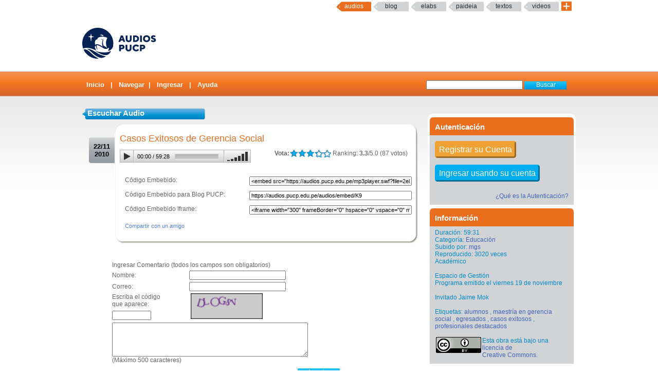

--- FILE ---
content_type: text/html; charset=UTF-8
request_url: https://audios.pucp.edu.pe/audios/ver/2861
body_size: 5683
content:
<!DOCTYPE html PUBLIC "-//W3C//DTD XHTML 1.0 Transitional//EN"
    "http://www.w3.org/TR/xhtml1/DTD/xhtml1-transitional.dtd">
<html xmlns="http://www.w3.org/1999/xhtml">
    <head>
        <title>AudiosPUCP Audios</title>
        <link rel="shortcut icon" href="/favicon.ico" type="image/x-icon"/>
        <meta http-equiv="Content-Type" content="text/html; charset=UTF-8" />
        <meta name="keywords" content="PUCP, Audios, Podcast, Web 2.0, DIA"/>
        <meta name="description" content="Servicio que brinda un espacio a la comunidad PUCP para compartir Audios & Podcast" />
        <meta name="author" content="DIRECCIÓN DE INFORMÁTICA ACADÉMICA - PUCP" />
        <link rel="stylesheet" type="text/css" href="/css/master.css" />        <link rel="stylesheet" type="text/css" href="/css/rating.css" />        <link rel="stylesheet" href="/audiojsd/audio-js.css" type="text/css" media="all" title="Audio JS" charset="utf-8">
	<link rel="stylesheet" href="/audiojsd/tube.css" type="text/css" media="all" title="Audio JS" charset="utf-8">
	<!-- Google Tag Manager -->
        <script>(function(w,d,s,l,i){w[l]=w[l]||[];w[l].push({'gtm.start':
                    new Date().getTime(),event:'gtm.js'});var f=d.getElementsByTagName(s)[0],
                j=d.createElement(s),dl=l!='dataLayer'?'&l='+l:'';j.async=true;j.src=
                'https://www.googletagmanager.com/gtm.js?id='+i+dl;f.parentNode.insertBefore(j,f);
            })(window,document,'script','dataLayer','GTM-54F6GHD');</script>
        <!-- End Google Tag Manager -->
        <script src="/audiojsd/audio.js" type="text/javascript" charset="utf-8"></script>		
        <script type="text/javascript" src="/audios/../js/valid.js"></script>
        <script type="text/javascript" src="/audios/../js/prototype.js"></script>
        <script type="text/javascript" src="/audios/../js/scriptaculous.js"></script>


                    <meta property="og:title" content="Audios PUCP - Casos Exitosos de Gerencia Social" /> 
            <meta property="og:description" content="Espacio de Gestión
Programa emitido el viernes 19 de noviembre

Invitado Jaime Mok" />
                        <meta property="og:image" content="http://audios.pucp.edu.pe/css/images/logoaudios_face.jpg" /> 
              
            <meta property="og:video" content="https://audios.pucp.edu.pe/mp3player.swf?file=2e8265b5ba2861"/>
            <meta name="og:video:height" content="100" /> 
            <meta name="og:video:width" content="200" />
            <meta name="og:video:type" content="application/x-shockwave-flash" />
                  
    </head>

    <body > 
	<!-- Google Tag Manager (noscript) -->
        <noscript><iframe src="https://www.googletagmanager.com/ns.html?id=GTM-54F6GHD"
                          height="0" width="0" style="display:none;visibility:hidden"></iframe></noscript>
        <!-- End Google Tag Manager (noscript) -->        
	<map name="mymap" id="mymap">
            <area shape="rect" coords="680,0,944,86" href="http://www.pucp.edu.pe" target="_blank" alt="Ir al Portal PUCP" />

            <area shape="rect" coords="0,0 760,86" href="http://audios.pucp.edu.pe" alt="Inicio" />
        </map>

        <div id="servicios-dia">
  <div class="bf">
  	<div id="menu">
  		<div id="items">		
        <!--<a href="http://mi.pucp.edu.pe"  title="Ingresar a Mi PUCP" target="_blank" >mipucp</a>-->
    	<a href="#"  id="activo"  title="Ingresar a Audios PUCP">Audios</a>
		<a href="http://blog.pucp.edu.pe"  title="Ingresar al Blog PUCP" target="_blank">Blog</a> 
        <a href="http://elabs.pucp.edu.pe"  title="Ingresar a Elabs PUCP" target="_blank" >elabs</a>
        <!--a href="http://correo.pucp.edu.pe"  title="Ingresar al correo web PUCP" target="_blank">Correo</a-->				
        <!--        
        	<a href="http://fotos.pucp.edu.pe"  title="Ingresar a Fotos PUCP" target="_blank">Fotos</a>
        -->
	    	<a href="http://paideia.pucp.edu.pe"  title="Ingresar a Paideia PUCP" target="_blank" >paideia</a> 
                
       	 <a href="http://textos.pucp.edu.pe"  title="Ingresar a Textos PUCP" target="_blank">textos</a>
                        
        	<a href="http://videos.pucp.edu.pe"   title="Ingresar a Videos PUCP" target="_blank" >Videos</a>
                        <!--        
        	        <a href="http://webfiles.pucp.edu.pe"  title="Ingresar a Webfiles PUCP" target="_blank">Webfiles</a>				
        -->
                
               <a class="mas_servicios" href="http://dia.pucp.edu.pe/servicios/" title="servicios PUCP"><img style="width: 20px; height: 18px;" src="/css/images/mas_servicios_audios.png"></a>
			</div><!--/items-->
    </div><!--/menu-->
	</div><!--/bf-->
</div><!--/servicios-dia-->


        <div class="logo" usemap="#mymap">
            <a href="/" id="banner"></a>
            <a href="http://www.pucp.edu.pe" id="pucp" target="blank"></a>
            
        </div>	

        <div class="cabeza">
            <div class="botoneria">
                <form class="busqueda" name="buscar" action="/audios/buscar" method="post"><label for="AudioArgs"></label><input name="data[Audio][Args]" type="text" size="20" value="" id="AudioArgs" />&nbsp;<input class="boton" type="submit" value="Buscar" /></form>

                <!--   -->
<div class="menuA">
<span class=''><a href="/">Inicio</a></span> | <a href="/categorias/directorio">Navegar</a>| <a href="/usuarios/login">Ingresar</a> | <a href="http://sosdia.pucp.edu.pe/index.php?_m=downloads&_a=viewdownload&downloaditemid=99&nav=0,22" target="_blank">Ayuda</a><!--	 -->
</div>            </div>

        </div>
        <div id="elfondo">   
            
           

            <div id="page-container">
               <br/>
                <div id="content" >
                   



                    


                        <div class="colderecha">
                            

                            <style>
a.sso{
	background-color:#00adee;
	border-radius: 5px;
	-moz-border-radius: 5px;
	-webkit-border-radius: 5px;
	padding:5px;
	color:#FFF;
	font-size:16px;
	text-align:center;
	border-style:outset;
	border-color:#00adee;
	margin-bottom:10px;
	}
a.sso#hover{
	background-color:#00adee;
	}
</style>

<div class="bloquederecho">
    <div class="bloquederechoarriba">Autenticaci&oacute;n</div>
     <div class="bloquederechoabajo">
     <br/>
        <p><a class="sso" style="background-color:#eea236; border-color:#eea236;" href="http://dia.pucp.edu.pe/account/activate">Registrar su Cuenta</a><br/><br/></p>
        <br/>
        <p><a class="sso"  href="/usuarios/shib_login">Ingresar usando su cuenta</a><br/><br/> </p>
        <br/>
        <p style="text-align:right" ><a href="http://dia.pucp.edu.pe/autenticacion/faq.html" target="_blank"/>&iquest;Qu&eacute; es la Autenticaci&oacute;n?</a></p>
    </div>
    
</div>
<div class="bloquederecho">
	<div class="bloquederechoarriba">Informaci&oacute;n</div>
     <div class="bloquederechoabajo">
<p>Duraci&oacute;n: 59:31 </p>
 		<p> Categor&iacute;a: <a href="/audios/cats/9">Educación</a></p><p>Subido por: <a href="/usuarios/ver/460">mgs</a></p><p>Reproducido: 3020 veces</p><p>Acad&eacute;mico</p><p><br/>Espacio de Gestión<br/>Programa emitido el viernes 19 de noviembre<br/><br/>Invitado Jaime Mok</p><br/>	  <p>Etiquetas: <a href="/audios/tags/277">alumnos</a> , <a href="/audios/tags/651">maestría en gerencia social</a> , <a href="/audios/tags/1875">egresados</a> , <a href="/audios/tags/1876">casos exitosos</a> , <a href="/audios/tags/1877">profesionales destacados</a></p><p><br/><a rel="license" href="https://creativecommons.org/licenses/by/2.5/pe/"><img hspace="2" align="left" alt="Creative Commons License" style="border-width:0" src="https://i.creativecommons.org/l/by/2.5/pe/88x31.png"/></a>Esta obra está bajo una <br/><a rel="license" href="https://creativecommons.org/licenses/by/2.5/pe/">licencia de<br/> Creative Commons</a>.</p>        
        
		</div>
	</div>
<br/>
<br/>

                        </div>





<script type="text/javascript" charset="utf-8">	
                window.onload = function(){
                  AudioJS.setup();
                }	
</script>
        
<h3>
Escuchar Audio</h3>

<div class="paginagrande">

<div class="visiones">

<div class="fechanegra2"> 22/11<br/>2010		</div>
        <div class="textolistaarriba">.</div>	<div class="unaudio">

        <div class="h21">
Casos Exitosos de Gerencia Social</div>
<div style="padding-left:10px; ">
    <div style='float:right; margin-right:20px;'><div class="ratingblock">
<span id="nuevorank_2861">
<span id="unit_long2861">
<span class="votabit">Vota: </span><ul id="unit_ul2861" class="unit-rating" style="width:80px;">
		<li class="current-rating" style="width:52.96px;"> Actualmente 3.31/5</li>
       
<li><span class="r1-unit">
<a href="/ratings/Votar" id="link691602136" onclick=" event.returnValue = false; return false;" rel="nofollow">LALA</a><script type="text/javascript">
//<![CDATA[
Event.observe('link691602136', 'click', function(event) { new Ajax.Updater('nuevorank_2861','/ratings/vote/1/2861/18.220.174.246/5', {asynchronous:true, evalScripts:true, onLoading:function(request) {var elemento=document.getElementById('nuevorank');
elemento.innerHTML="<img src=\"/img/../css/images/loader.gif\" alt=\"loader\" />";}, requestHeaders:['X-Update', 'nuevorank_2861']}) }, false);
//]]>
</script></span></li>
<li><span class="r2-unit">
<a href="/ratings/Votar" id="link2008661931" onclick=" event.returnValue = false; return false;" rel="nofollow">LALA</a><script type="text/javascript">
//<![CDATA[
Event.observe('link2008661931', 'click', function(event) { new Ajax.Updater('nuevorank_2861','/ratings/vote/2/2861/18.220.174.246/5', {asynchronous:true, evalScripts:true, onLoading:function(request) {var elemento=document.getElementById('nuevorank');
elemento.innerHTML="<img src=\"/img/../css/images/loader.gif\" alt=\"loader\" />";}, requestHeaders:['X-Update', 'nuevorank_2861']}) }, false);
//]]>
</script></span></li>
<li><span class="r3-unit">
<a href="/ratings/Votar" id="link1455058515" onclick=" event.returnValue = false; return false;" rel="nofollow">LALA</a><script type="text/javascript">
//<![CDATA[
Event.observe('link1455058515', 'click', function(event) { new Ajax.Updater('nuevorank_2861','/ratings/vote/3/2861/18.220.174.246/5', {asynchronous:true, evalScripts:true, onLoading:function(request) {var elemento=document.getElementById('nuevorank');
elemento.innerHTML="<img src=\"/img/../css/images/loader.gif\" alt=\"loader\" />";}, requestHeaders:['X-Update', 'nuevorank_2861']}) }, false);
//]]>
</script></span></li>
<li><span class="r4-unit">
<a href="/ratings/Votar" id="link359604789" onclick=" event.returnValue = false; return false;" rel="nofollow">LALA</a><script type="text/javascript">
//<![CDATA[
Event.observe('link359604789', 'click', function(event) { new Ajax.Updater('nuevorank_2861','/ratings/vote/4/2861/18.220.174.246/5', {asynchronous:true, evalScripts:true, onLoading:function(request) {var elemento=document.getElementById('nuevorank');
elemento.innerHTML="<img src=\"/img/../css/images/loader.gif\" alt=\"loader\" />";}, requestHeaders:['X-Update', 'nuevorank_2861']}) }, false);
//]]>
</script></span></li>
<li><span class="r5-unit">
<a href="/ratings/Votar" id="link1859488031" onclick=" event.returnValue = false; return false;" rel="nofollow">LALA</a><script type="text/javascript">
//<![CDATA[
Event.observe('link1859488031', 'click', function(event) { new Ajax.Updater('nuevorank_2861','/ratings/vote/5/2861/18.220.174.246/5', {asynchronous:true, evalScripts:true, onLoading:function(request) {var elemento=document.getElementById('nuevorank');
elemento.innerHTML="<img src=\"/img/../css/images/loader.gif\" alt=\"loader\" />";}, requestHeaders:['X-Update', 'nuevorank_2861']}) }, false);
//]]>
</script></span></li>
		</ul>&nbsp;Ranking: <strong> 3.3</strong>/5.0 (87 votos)
		
</span>
</span>
</div>
</div>
<div class="audio-js-box tube-css">
<audio class="audio-js" preload="auto" controls="controls" duracion='3571.293297'>      
      <source src="/audios/audiofile/K9" type='audio/mpeg' />      
      <embed class="audio-flash" align="left" src="/mp3player.swf" width="190" height="18" type="application/x-shockwave-flash" pluginspage="http://www.macromedia.com/go/getflashplayer" flashvars="file=2e8265b5ba2861" />
</audio>
</div>

</div>


<div id="opciones">

<form name="fu" id="fu" action="" style="display:block;marging-bottom:20px;">
Código Embebido:
<div style="float:right; margin-right:10px;">
<label for="Embed"></label><input name="data[Audio][urlEmb]" type="text" readonly="readonly" value="&lt;embed src=&quot;https://audios.pucp.edu.pe/mp3player.swf?file=2e8265b5ba2861&amp;width=210&amp;height=20&quot; width=&quot;210&quot; height=&quot;18&quot;/&gt;" size="50" id="Embed" onclick="javascript:document.fu.Embed.focus();document.fu.Embed.select();" /></div>    
<br/><br/> Código Embebido para Blog PUCP:
<div style="float:right; margin-right:10px;">
<label for="Embed2"></label><input name="data[Audio][urlEmb2]" type="text" readonly="readonly" value="https://audios.pucp.edu.pe/audios/embed/K9" size="50" id="Embed2" onclick="javascript:document.fu.Embed2.focus();document.fu.Embed2.select();" /></div>    
<br/><br/>
						
    C&oacute;digo Embebido Iframe:  <div style="float:right; margin-right:10px;">
                            <label for="Embed3"></label><input name="data[Audio][urlEmb]" type="text" readonly="readonly" value="&lt;iframe width=&quot;300&quot; frameBorder=&quot;0&quot; hspace=&quot;0&quot; vspace=&quot;0&quot; marginheight=&quot;0&quot; marginwidth=&quot;0&quot; height=&quot;45&quot; src=&quot;https://audios.pucp.edu.pe/audios/embed/K9&quot; /&gt;&lt;/iframe&gt;" size="50" id="Embed3" onclick="javascript:document.fu.Embed3.focus();document.fu.Embed3.select();" />                            
                       </div> 
                       
</form>
<br/><br/><br/>
<br/><br/>

<div class="opcionlink" style="clear:left; "><a href="/audios/compartir/2861" class="botonVer2">Compartir con un amigo</a></div>



<!-- FAV AUDIO -->

<!--- FIN FAVS AUDIO-->

<!--FIN MARCADOS-->


<!-- LISTAS -->



</div>

<div class="textolistaabajo">.</div>
</div>

</div>
<a name="comentar" id="comentar"></a>
<div class="paracomentar">
<div id="coms"  style="display: none; height:16px;
color:#883333; width: 296px; overflow:hidden; " ><img src="/img/../css/images/loader.gif" alt="loader" /></div><form id="form1105480663" onsubmit="event.returnValue = false; return false;" method="post" action="/comentarios/insertar" accept-charset="utf-8"><div style="display:none;"><input type="hidden" name="_method" value="POST" /></div><script type="text/javascript">
//<![CDATA[
Event.observe('form1105480663', 'submit', function(event) { new Ajax.Updater('coms','/comentarios/insertar', {asynchronous:true, evalScripts:true, onComplete:function(request, json) {var nom=document.getElementById('ComentarioNombre');
var corr=document.getElementById('ComentarioCorreo');
var texto=document.getElementById('ComentarioTexto');
var mensaje=document.getElementById('coms');
var cap=document.getElementById('ComentarioCaptcha');

if ( (nom.value!="") &   (corr.value!="") & (isEmail(corr.value)) & (texto.value!="")
	& (mensaje.innerHTML.substr(0,14)!="Código Erróneo") )

{
var nocomentdiv=document.getElementById('nohaycom');
if (nocomentdiv!=null) nocomentdiv.style.display="none";
var comentdiv=document.getElementById('comentarios');
var newtexto=texto.value;
newtexto=newtexto.replace(/\n/g,"<br/>");
comentdiv.innerHTML="<div class=\"unocom\"><a href=\"mailto:"+corr.value+"\">"+nom.value+"</a> dijo hoy: <br/>"+newtexto+"</div>"+comentdiv.innerHTML;
texto.value=""; nom.value=""; corr.value="";
cap.value="";
var elemento=document.getElementById('coms');
elemento.style.display="none";
}}, onLoading:function(request) {var elemento=document.getElementById('coms');
                    elemento.innerHTML="<img src=\"/img/../css/images/loader.gif\" alt=\"loader\" />";
                    elemento.style.display="block";}, parameters:Form.serialize('form1105480663'), requestHeaders:['X-Update', 'coms']}) }, false);
//]]>
</script>
  <table id="formulario" width="450">
   <tr><td colspan="2">
 Ingresar Comentario (todos los campos son obligatorios)<input type="hidden" name="data[Comentario][usuario_id]" value="0" id="ComentarioUsuarioId" /><input type="hidden" name="data[Comentario][audio_id]" value="2861" id="ComentarioAudioId" /></td></tr>

<tr><td>Nombre:&nbsp;&nbsp;&nbsp;&nbsp;&nbsp;&nbsp;&nbsp;&nbsp;&nbsp;&nbsp;&nbsp;</td><td><div class="input text required"><label for="ComentarioNombre"></label><input name="data[Comentario][nombre]" type="text" size="35" class="myinput" maxlength="20" id="ComentarioNombre" /></div></td></tr><tr><td>Correo:</td><td><div class="input text required"><label for="ComentarioCorreo"></label><input name="data[Comentario][correo]" type="text" size="35" class="myinput" maxlength="30" id="ComentarioCorreo" /></div></td></tr>  <tr>
  	<td >Escriba el código <br/>que aparece:</td>
    <td rowspan="2" >&nbsp;<img src="/audios/image_auth" /></td></tr>
	<tr><td colspan="2"><div class="input text"><label for="ComentarioCaptcha"></label><input name="data[Comentario][captcha]" type="text" size="10" id="ComentarioCaptcha" /></div></td></tr>
    
   <tr><td colspan="2">
    <textarea name="data[Comentario][texto]" cols="60" rows="5" id="ComentarioTexto" onBlur="javascript:checklengthCom(this)" onkeyup="javascript:checklengthCom(this)"></textarea>
    <br/>(Máximo 500 caracteres)
   <input type="hidden" name="data[Comentario][aprobado]" value="1" id="ComentarioAprobado" />   </td></tr>
   <tr><td colspan="2" align="right"><div class="submit"><input class="boton" type="submit" value="Insertar" /></div> </td></tr>
  </table>
  </form>

</div>


 <div class="titulocom">Comentarios</div>
<div id="comentarios" class="bloquecom">

  <div id="nohaycom">Aún no se han ingresado comentarios<br/><br/></div>

</div>


</div>  


                </div>

            </div>
        </div>
        <div id="footerpadre"> 
            <div id="footer"> 
                Servicio ofrecido por la Direcci&oacute;n de Tecnolog&iacute;as de Informaci&oacute;n (
                <a href="http://dia.pucp.edu.pe" target="_new">DTI</a>                ) |  <a href="/usuarios/condiciones">Condiciones de Uso</a> |  <a href="/abuso">Reportar Abuso</a>| Contactarse con <a href="http://sosdia.pucp.edu.pe/index.php?_m=tickets&_a=submit" target="_new">Audios PUCP</a> 
     
                <br/>
                Av. Universitaria N&deg; 1801, San Miguel, Lima - Per&uacute; | Tel&eacute;fono: (511) 626-2000  | &copy; 2016 Pontificia Universidad Cat&oacute;lica del Per&uacute; (PUCP) 

            </div>
        </div>
    <!-- Google tag (gtag.js) -->
<script async src="https://www.googletagmanager.com/gtag/js?id=G-0J3FY4SXV5"></script>
<script>
  window.dataLayer = window.dataLayer || [];
  function gtag(){dataLayer.push(arguments);}
  gtag('js', new Date());

  gtag('config', 'G-0J3FY4SXV5');
</script>
    

    </body>
</html>
